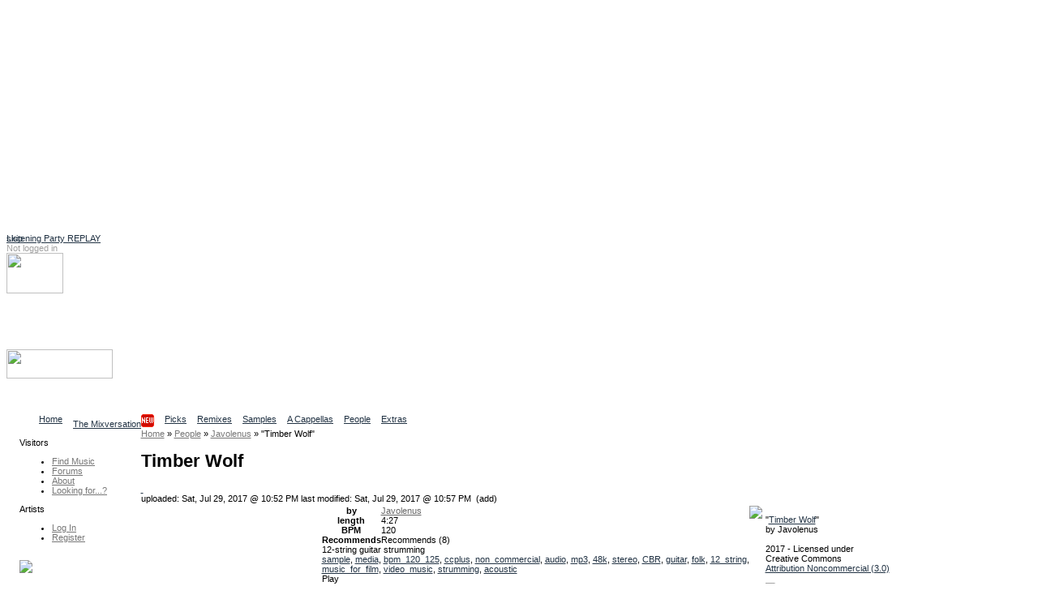

--- FILE ---
content_type: text/html
request_url: http://ccmixter.org/files/Javolenus/56340
body_size: 9651
content:
<!DOCTYPE html PUBLIC "-//W3C//DTD XHTML 1.0 Strict//EN" "http://www.w3.org/TR/xhtml1/DTD/xhtml1-strict.dtd">
<html xmlns="http://www.w3.org/1999/xhtml" 
   xmlns:cc="http://creativecommons.org/ns#"   
   xmlns:dc="http://purl.org/dc/elements/1.1/"
   xml:lang="en" lang="en">
    <head> 
<script async src="https://pagead2.googlesyndication.com/pagead/js/adsbygoogle.js?client=ca-pub-7354461694951132"
     crossorigin="anonymous"></script>
<!-- ccmNotLoggedIn -->
<ins class="adsbygoogle"
     style="display:block"
     data-ad-client="ca-pub-7354461694951132"
     data-ad-slot="6166667105"
     data-ad-format="auto"
     data-full-width-responsive="true"></ins>
<script>
     (adsbygoogle = window.adsbygoogle || []).push({});
</script>

<link rel="stylesheet" href="/ccskins/shared/css/landing_beta.css">	
<script src="https://cdn.tiny.cloud/1/6n5or56yot7as225tzwix18crmgjfw5st8ff0gbkezd17bg9/tinymce/6/tinymce.min.js" referrerpolicy="origin"></script>
  <script src="https://cdn.ckeditor.com/ckeditor5/39.0.1/classic/ckeditor.js"></script>
  <title>ccMixter - Timber Wolf</title>
    <meta name="keywords" content="cchost, remix, sharing, media" />
    <meta name="description" content="ccMixter is a community remix site operated by ArtisTech Media, created by Creative Commons" />

<meta name="robots" content="index, follow" />
<meta http-equiv="Content-Type" content="text/html; charset=UTF-8" />
  <!-- Twitter Card Type -->
  <meta name="twitter:card" content="summary_large_image"> <!-- or "summary" for a smaller card -->
  <meta name="twitter:title" content="Timber Wolf by Javolenus">	
  <meta name="twitter:description" content="Music by Javolenus available to reuse, remix, and share ">
  <!-- URL of image to be shown in the card (must be absolute) -->
  <meta name="twitter:image" content="https://ccmixter.org/tt34699.jpeg">
  <meta name="twitter:site" content="@ccMixterMusic"><script type="text/javascript">
//<!--
var home_url  = 'https://ccmixter.org/';
var root_url  = 'https://ccmixter.org/';
var query_url = 'https://ccmixter.org/api/query?';
var q         = '?';
var user_name =  null; 



//-->
</script>

    <link rel="alternate" type="application/atom+xml" href="https://ccmixter.org/api/query?limit=12&amp;ids=56340&amp;title=Timber+Wolf&amp;f=rss" title="Timber Wolf [ RSS 2.0 ]"/>
    <link rel="alternate" type="application/atom+xml" href="https://ccmixter.org/api/query?limit=12&amp;ids=56340&amp;title=Timber+Wolf&amp;f=atom" title="Timber Wolf [ Atom 1.0 ]"/>
    <script type="text/javascript" src="https://ccmixter.org/ccskins/shared/js/prototype.js" ></script>
    <script type="text/javascript" src="https://ccmixter.org/ccskins/shared/js/selector-addon-v1.js" ></script>
    <script type="text/javascript" src="https://ccmixter.org/ccskins/shared/js/scriptaculous/builder.js" ></script>
    <script type="text/javascript" src="https://ccmixter.org/ccskins/shared/js/scriptaculous/effects.js" ></script>
    <script type="text/javascript" src="https://ccmixter.org/ccskins/shared/js/scriptaculous/controls.js" ></script>
    <script type="text/javascript" src="https://ccmixter.org/ccskins/shared/js/scriptaculous/dragdrop.js" ></script>
    <script type="text/javascript" src="https://ccmixter.org/ccskins/shared/js/strings.js" ></script>
    <script type="text/javascript" src="https://ccmixter.org/ccskins/shared/js/modalbox/modalbox.js" ></script>
    <script type="text/javascript" src="https://ccmixter.org/ccskins/shared/js/cchost.js" ></script>
<!-- layout 24 -->
<style type="text/css">
div#wrapper{float:right;width:100%;margin-left:-160px}
div#content{margin-left:160px;padding-left: 0.5em;}
div#navigation{float:left;width:160px;}
div#extra{float:left;clear:left;width:160px;}
div#footer{clear:both;width:100%}
.menu_group { margin-left: 16px; }
</style><style type="text/css">
.light_bg { background-color: #F0F0F0; }
.light_border { border-color: #FFFFFF; }
.light_color, a.light_color, a.light_color:visited, a.light_color:link  { color: #FFFFFF; }

.dark_bg { background-color: #000000; }
.dark_border { border-color: #000000; }
.dark_color { color: #000000; }

.med_dark_bg { background-color: #555555; }
.med_dark_color { color: #555555; }
.med_dark_border { color: #555555; }

.med_bg { background-color: #BBBBBB; }
.med_color { color: #A0A0A0; }
.med_border { color: #A0A0A0; }

.med_light_bg { background-color: #DDDDDD; }
.med_light_color { color: #CCC; }
.med_light_border { color: #DDDDDD; }

.selected_area { background-color: #000000; color: #FFFFFF; }

a, a:visited, a:link { color: #223344; }

a.cc_user_link, a.cc_user_link:visited, a.cc_user_link:link  { color: #686868; font-weight: normal;}
a.cc_file_link, a.cc_file_link:visited, a.cc_file_link:link  { color: #669966; font-weight: bold; letter-spacing:0.05em;}
.menu_group a.cc_file_link:visited, 
.menu_group a.cc_user_link:visited,
.menu_group a.cc_file_link:link  { font-weight: normal; }
.cc_form a, .client_menu_table a, #extra a, #navigation a, .cc_breadcrumbs a
  { color: #777777; } 
.cc_form a:hover, .client_menu_table a:hover, #extra a:hover, #navigation a:hover, .cc_breadcrumbs a:hover
  { color: black; text-decoration: none; }
</style>
<style type="text/css">
body, td, input, select, option, ul, h1, h2, h3, h4, p, a, a span {
  font-family: Verdana, Geneva, Arial, sans-serif;
}
</style>
<style type="text/css">
body, td, input, select, ul, p {
  font-size: 11px;
}
</style><style type="text/css">
#tabs li {
  float: left;
  display: block;
  padding-right: 13px;
  }
#sub_tabs li {
	display: block;
	float: left;
	margin-right: 9px;
}
</style>
<script type="text/javascript" src="https://ccmixter.org/ccskins/shared/js/round-box.js"></script>
<link rel="stylesheet" type="text/css" href="https://ccmixter.org/ccskins/shared/layouts/box_round.css" title="Default Style" />
<!--[if IE]> 
<link rel="stylesheet" type="text/css" href="https://ccmixter.org/ccskins/shared/layouts/box_round_ie.css" title="Default Style" />
<![endif]-->

<style type="text/css">
.cssbox, .cssbox_body, .cssbox_head, .cssbox_head h2
{ background-image: url('https://ccmixter.org/ccskins/shared/images/backbox-mono.gif') } 
</style>

<!--[if lt IE 7.]> 
<style type="text/css">
.cssbox, .cssbox_body, .cssbox_head, .cssbox_head h2
{ background: transparent; padding: 0px;) } 
.cssbox {
    border: 1px solid #DDD;
    background: #EEE;
    margin: 6px;
    padding: 4px;
}
h2.no_box_header {
    display: none;
}
</style>
<![endif]-->


<script type="text/javascript">
var round_box_enabled = 1;
</script>

<style type="text/css">
a.cc_gen_button {
    display: block;
    background: url('https://ccmixter.org/ccskins/commons/images/button_left.gif') no-repeat left top;
    padding: 0 0 0 5px;
    text-decoration: none;
    color: #666;
    white-space: nowrap;
    font-family: Verdana;
    font-size: 9px;
    font-weight: normal;
    cursor: pointer;
}

a.cc_gen_button span {
    display: block;
    text-align: center;
    padding: 5px 7px 6px 2px;
    background: url('https://ccmixter.org/ccskins/commons/images/button_right.gif') no-repeat right top;
}

a.cc_gen_button:hover {
    background-position: 0% -23px;
    color:black;
	text-decoration: none;
}

a.cc_gen_button:hover span {
    background-position: 100% -23px;
}

td a.small_button { 
   margin-bottom: 8px;
}

a.small_button, #do_remix_search {
	padding: 0px 0px 0px 2px;
	border: 1px solid #888;
	font-weight: normal;
    background: url('https://ccmixter.org/ccskins/commons/images/button_small.gif') no-repeat left top; 
	font-size: 9px;
}

a.small_button:hover, #do_remix_search:hover {
	text-decoration: none;
    background: url('https://ccmixter.org/ccskins/commons/images/button_small_hover.gif') no-repeat right top;
}

a.small_button span, #do_remix_search span {
	padding: 0px 2px 4px 0px;
}

</style>

<style type="text/css">
a.cc_player_button span { display: none; }
</style>
    <link rel="stylesheet" type="text/css" href="https://ccmixter.org/ccskins/shared/js/modalbox/modalbox.css" title="Default Style" />
    <link rel="stylesheet" type="text/css" href="https://ccmixter.org/ccskins/shared/css/shared.css" title="Default Style" />
    <link rel="stylesheet" type="text/css" href="https://ccmixter.org/ccskins/shared/css/cc-format.css" title="Default Style" />
    <link rel="stylesheet" type="text/css" href="https://ccmixter.org/ccskins/shared/css/form.css" title="Default Style" />
    <link rel="stylesheet" type="text/css" href="https://ccmixter.org/ccskins/commons/css/commons.css" title="Default Style" />

<script src='https://www.google.com/recaptcha/api.js'></script>  
<script src="//ajax.googleapis.com/ajax/libs/jquery/1.11.1/jquery.min.js"></script>
<script type="text/javascript">
	var $j = jQuery.noConflict();

  function LoadCCPlusBlock() {
		if (!$j("div.taglinks").length){return;}

    if ($j("div.taglinks").html().indexOf("ccplus") > -1) {
      var NavURL = "http://tunetrack.net/license/" + window.location.host + window.location.pathname;
NavURL = "http://ccmixter.org/media/people/contact/admin?trackRef="; 
NavURL +=   window.location.pathname ; 
      var AppendString = '<div class="box"><h2>CCPlus Licensing</h2><p>Like this song? Click <a href="' + NavURL + '">here to contact us</a> about commercial use.</p>';
	var ccpUrl = "https://ccmixter.org/ccplus-license" ; 
      var AppendString = '<div class="box"><h2>CCPlus Licensing</h2><p>Like this song? Click <a href="' + ccpUrl + '">here</a> for information about commercial use.</p>';
	// cross your fingers ... 
    // create a new XMLHttpRequest object
    let xmlHttp = new XMLHttpRequest();
 
    // open a GET request with the URL
    xmlHttp.open("GET","https://ccmixter.org/_dbsc/pp.html", false);
 
    // send the request
    xmlHttp.send(null);
	AppendString += "<p>If you're already familiar with the CC+ licenses, you can purchase one now: </p>"; 
	AppendString += xmlHttp.responseText ; 
	AppendString += "</div>"; 


//	AppendString += document.open("http://mixter.plus/pp.html") ;
      //get existing license box
      var lBox = $j('#license_info').parent().html();
      $j('#license_info').parent().html(lBox + AppendString);
    }
  }

  var FlashReplaceString = home_url + "api/query/stream.m3u?f=m3u&ids=";

  $j(document).ready(function () {
    LoadCCPlusBlock();
    ProcessIDsList();
    let currentUrl = window.location.pathname;
//    let match = currentUrl.match(/\/people\/([^\/]+)$/);
//    let match = currentUrl.match(/\/people\/([^\/]+)\/?$/);

    let match = currentUrl.match(/\/people\/([^\/]+)(?:\/(profile|uploads|playlists|recommends|reviews)?)?\/?$/);

    if (match) {
        let personName = match[1];
        let titleText = $j("h1.title").text().trim();
/*        let artistLink = $j(`<span class='cc_file_link upload_name' style='font-size:1.2em;color:#669966 !important;'> 
	<a  class='cc_file_link upload_name' href="http://mixter.plus/artist.php?artist=${encodeURIComponent(personName)}">
                                View ${titleText}'s profile at MixterPlus ! 
                             </a></span>`);
*/ 
        // Make an AJAX call to randomTools.php to check the user
        $j.ajax({
            url: `/_dbsc/randomTools.php?usercheck=${encodeURIComponent(titleText)}`,
            method: 'GET',
            dataType: 'json',
            success: function(response) {
		console.log("remix data for " + titleText + " resp mp " + response.mp ) ; 
		console.log(response.uploadData); 
//		console.log(response); 
                // Only append the link if the response is "1"
                if (response.mp == 1) {
                    console.log("randomtools checked out for " + titleText ) ; 
                    let artistLink = $j(`<a class='cc_file_link upload_name' target="_blank" href="http://mixter.plus/artist.php?artist=${encodeURIComponent(personName)}">
                                            View ${titleText}'s profile at MixterPlus! 
                                         </a>`);
			if ( response.uploadData[0].file_name) { // add a player and the artistLink 
	let theTrack = response.uploadData[0] ; 
				console.log("build player for " + response.uploadData.subdir + " / " + response.uploadData.file_name)  ;
	let mruPlayerHtml = "<h3>" + titleText + "'s most recent MixterPlus upload: " ; 
	mruPlayerHtml += "<a class='cc_file_link' target='_blank' href='http://mixter.plus/myTracks.php?id="+ theTrack.ccmId+"'>" + theTrack.title + "</a></h3>"; 
	mruPlayerHtml += '<audio preload="none" controls="" class="track-audio"><source src="https://ccmixter.org/content/' + theTrack.subdir + '/' + theTrack.file_name + '" type="audio/mpeg">Your browser does not support the audio element</audio>'; 
	mruPlayerHtml +=  "<br/>" + `<a class='cc_file_link upload_name' target="_blank" href="http://mi
xter.plus/artist.php?artist=${encodeURIComponent(personName)}">
                                            View ${titleText}'s profile at MixterPlus! 
                                         </a>` ; 
			    $j("h1.title").after(mruPlayerHtml) ; 
//			    $j("h1.title").after(artistLink) ; 
			} else { 
				console.log(" no file_name in m.r. upload") ; 
				console.log(response.uploadData) ; 
	                    // Append the link below the h1.title element
	                    $j("h1.title").after(artistLink);
			}
                }
            },
            error: function() {
                console.error("Error checking user with randomTools.php");
            }
        });


    }
    //may need a second pass
    setTimeout(ProcessIDsList, 1000);
  });

  var ProcessIDsList = function () {
    var IDList = GetIDsList();
    if (IDList.length == 0) {
      return;
    }
    for (var i = 0; i < IDList.length; i++) {
      SetupPlayer(IDList[i]);
    }
  }

  var SetupPlayer = function (DownloadID) {
    var SubmitURL = "https://ccmixter.org/api/query/api?ids=" + DownloadID + "&f=json&dataview=links_dl";

    $j.ajax({
      type: "GET",
      url: SubmitURL,
      contentType: "application/json; charset=utf-8",
      dataType: "json",
      success: function (data) {
        if (data.length > 0) {
          var fileResult = data[0];
          if (fileResult.files.length > 0) {
            var DownloadURL = fileResult.files[0].download_url;
            var ReplaceURL = "_ep_" + DownloadID;
            var ReplaceContent = "<audio preload='none' controls class='track-audio'><source src='" +
              DownloadURL + "' type='audio/mpeg'>Your browser does not support the audio element</audio>\r\n";
            $j("a[id='" + ReplaceURL + "']").parent().html(ReplaceContent);

            document.addEventListener('play', function(e) {
              var audio = document.getElementsByClassName('track-audio');
              for(var i = 0, len = audio.length; i < len;i++) {
                if(audio[i] != e.target) {
                  audio[i].pause();
                }
              }
            }, true);
          }
        }
      },
      error: function (jqXHR, textStatus, errorThrown) {
        //leave it.
      }
    });

  }

  var GetIDsList = function () {
    var IDList = new Array();
    var list = $j("a[href*='m3u']").each(function (index) {
      var IDToProcess = $j(this).attr("href").replace(FlashReplaceString, "");
      IDList.push(IDToProcess);
    });
    return IDList;
  }
</script>
</head><body>
        <div id="beta_message" style="position:absolute;"><a href="https://ccmixter.org/thread/4502#286476">Listening Party REPLAY</a></div>
    
<div class="hide">
  <a href="#content">skip</a>
</div>

<div id="container" style="background-color:white;">

<div id="header" class="light_color">

    <div id="login_info">
    <!-- not logged in -->
        <span class="med_color">Not logged in</span>
        <a class="light_color" href="https://ccmixter.org/login">Log In</a>
            </div>

    <div id="header_search"><img id="header_search_img" height="50" width="70" src="https://ccmixter.org/ccskins/commons/images/find.png" />
    <a class="light_color" id="search_site_link" href="https://ccmixter.org/search"><h3>Search</h3>
    <span class="light_color">Find content</span></a></div>

    
    <h1 id="site_title"><a href="https://ccmixter.org/" title="ccMixter">
        <img src="https://ccmixter.org/mixter-files/images/cc-mixter-logo-new.png" style="width:131px;height:36px"/> 
            </a></h1>

            <div id="site_description">Collaborative Community</div>
        <ul id="tabs">
            <li ><a href="https://ccmixter.org/view/media/home" title="Home page"><span>Home</span></a></li>
            <li ><a href="https://ccmixter.org/view/media/reviews" title="Latest Reviews"><span>The Mixversation<img src='/mixter-files/images/new.png'/></span></a></li>
            <li ><a href="https://ccmixter.org/view/media/picks" title="See picks by the Editorial Staff"><span>Picks</span></a></li>
            <li ><a href="https://ccmixter.org/view/media/remix" title="See the latest remixes"><span>Remixes</span></a></li>
            <li ><a href="https://ccmixter.org/view/media/samples" title="Browse Stems"><span>Samples</span></a></li>
            <li ><a href="https://ccmixter.org/view/media/pells" title="Browse Pells"><span>A Cappellas</span></a></li>
            <li ><a href="https://ccmixter.org/view/media/people" title="See the newest users who uploaded here"><span>People</span></a></li>
            <li ><a href="https://ccmixter.org/view/media/extras" title="Extras goodies"><span>Extras</span></a></li>
        </ul>
    <div class="post_tab_breaker"></div>
</div><!-- header -->

<div style="display:none" id="debug"></div>

    <div id="wrapper">
<div id="content">

<div  class="cc_breadcrumbs"><a  href="https://ccmixter.org/"><span >Home</span></a>  &raquo; <a  href="https://ccmixter.org/people"><span >People</span></a>  &raquo; <a  href="https://ccmixter.org/people/Javolenus"><span >Javolenus</span></a>  &raquo; <span >"Timber Wolf"</span></div>    <h1 class="title">Timber Wolf </h1>
<a name="content" ></a>
<div id="inner_content">

<!-- template upload_page_pieces.tpl -->
    <style>
        table#upload_page_table td {
            vertical-align: top;
        }
        td#upload_menu_box {
            width: 20%;
        }
        td#upload_sidebar_td {
            width: 30%;
        }
    </style>
        <link rel="stylesheet" type="text/css" title="Default Style" href="https://ccmixter.org/ccskins/shared/css/upload_page.css" />
        <script type="text/javascript">
    var ratings_enabled = '1';
    </script>

            <a class="flag upload_flag" title="Flag this upload for possible violation of terms" href="https://ccmixter.org/flag/upload/56340">&nbsp;</a>
        <div id="date_box">
        uploaded: Sat, Jul 29, 2017 @ 10:52 PM                <span id="modified_date">last modified: Sat, Jul 29, 2017 @ 10:57 PM&nbsp; (add) </span>
            </div>
    <table id="upload_page_table">
        <tr>
            <td  id="upload_menu_box">
            </td>
            <td id="upload_middle_td">
                    <div class="box">
        <img src="https://ccmixter.org/content/Javolenus/javo_avatar_393x94.jpg" style="float:right" />
        <table cellspacing="0" cellpadding="0" id="credit_info">
                    <tr><th>by</th><td><a class="cc_user_link" href="https://ccmixter.org/people/Javolenus">Javolenus</a></td></tr>
                    <tr><th>length</th><td>4:27</td></tr>
                    <tr><th>BPM</th><td>120</td></tr>
                        <tr><th>Recommends</th>
                <td><div class="rated recommend_block" id="recommend_block_56340">Recommends <span>(8)</span></div></td></tr>
            
        </table>

        12-string guitar strumming
        <div class="taglinks">
                    <a href="https://ccmixter.org/tags/sample">sample</a>,             <a href="https://ccmixter.org/tags/media">media</a>,             <a href="https://ccmixter.org/tags/bpm_120_125">bpm_120_125</a>,             <a href="https://ccmixter.org/tags/ccplus">ccplus</a>,             <a href="https://ccmixter.org/tags/non_commercial">non_commercial</a>,             <a href="https://ccmixter.org/tags/audio">audio</a>,             <a href="https://ccmixter.org/tags/mp3">mp3</a>,             <a href="https://ccmixter.org/tags/48k">48k</a>,             <a href="https://ccmixter.org/tags/stereo">stereo</a>,             <a href="https://ccmixter.org/tags/CBR">CBR</a>,             <a href="https://ccmixter.org/tags/guitar">guitar</a>,             <a href="https://ccmixter.org/tags/folk">folk</a>,             <a href="https://ccmixter.org/tags/12_string">12_string</a>,             <a href="https://ccmixter.org/tags/music_for_film">music_for_film</a>,             <a href="https://ccmixter.org/tags/video_music">video_music</a>,             <a href="https://ccmixter.org/tags/strumming">strumming</a>,             <a href="https://ccmixter.org/tags/acoustic">acoustic</a>        </div>

        <!-- template render_play_link -->
        <div class="playerdiv"><span class="playerlabel">Play</span><a class="cc_player_button cc_player_hear" id="_ep_56340">
            <span>Timber Wolf</span></a></div>
        <script type="text/javascript"> $('_ep_56340').href = 'https://ccmixter.org/content/Javolenus/Javolenus_-_Timber_Wolf.mp3' </script>
    
        <div class="info_box_clear">&nbsp;</div>
    </div><!-- info box -->

            <div class="box">
        <div id="requested_reviews"></div><div id="recommended_by">Recommended by: 
<a href="https://ccmixter.org/people/Radioontheshelf/recommends">Radioontheshelf</a>, <a href="https://ccmixter.org/people/NiGiD/recommends">Martijn de Boer (NiGiD) (NiGiD)</a>, <a href="https://ccmixter.org/people/JeffSpeed68/recommends">Stefan Kartenberg (JeffSpeed68)</a>, <a href="https://ccmixter.org/people/doxent/recommends">Doxent Zsigmond (doxent)</a>, <a href="https://ccmixter.org/people/Lemoneight/recommends">Calyman (Lemoneight)</a>, <a href="https://ccmixter.org/people/Mr_Yesterday/recommends">Mr_Yesterday</a>, <a href="https://ccmixter.org/people/mrbonaparte/recommends">mario bonaparte (mrbonaparte)</a>, <a href="https://ccmixter.org/people/mindmapthat/recommends">Kara Square (mindmapthat)</a></ul></div>    <div class="upload_num_playlists_link" style="text-align: right;">Found in <a href="https://ccmixter.org/playlist/browse?upload=56340">1 playlists</a></div>
            </div>
                </td>
            <td id="upload_sidebar_td">
                    
    <div class="box" id="license_info"
         about="urn:sha1:NYMBUVRQLQBB6R7EYN6CBU4ORQLQNTDV"  >
      <p>
        <div id="license_info_t">
            "<a href="https://ccmixter.org/files/Javolenus/56340" rel="cc:attributionURL"><span href="http://purl.org/dc/dcmitype/Sound" property="dc:title" rel="dc:type">Timber Wolf</span></a>" <br />
            by            <span property="cc:attributionName"> Javolenus</span><br /><br />
            2017 - Licensed under<br />
            Creative Commons<br />
            <a rel="license" href="http://creativecommons.org/licenses/by-nc/3.0/"
                   title="Attribution Noncommercial  (3.0)">Attribution Noncommercial  (3.0)</a><br /><br />
            <a rel="license" href="http://creativecommons.org/licenses/by-nc/3.0/"
                  title="Attribution Noncommercial  (3.0)"><img title="Attribution Noncommercial  (3.0)"
                  src="https://ccmixter.org/ccskins/shared/images/lics/by-nc-3.png" /></a><br /><br />
            <p id="license_more_info">
                                    <!-- license -->
                    Click <a href="http://creativecommons.org/licenses/by-nc/3.0/">here</a> for how to give credit and other conditions.            </p>
        </div>
      </p>
    </div>

            <div class="box" id="remix_info">
            <img src="https://ccmixter.org/ccskins/shared/images/uploadicon.gif" />
            <h2>Samples are used in:</h2>
                    <div>
                            <a class="remix_links cc_file_link" href="https://ccmixter.org/files/Mr_Yesterday/56568">Mother's Gone</a> <span>by</span>
                 <a class="cc_user_link" href="https://ccmixter.org/people/Mr_Yesterday">Mr_Yesterday</a>
            </div>
                    <div>
                            <a class="remix_links cc_file_link" href="https://ccmixter.org/files/JeffSpeed68/57742">Mother's Gone</a> <span>by</span>
                 <a class="cc_user_link" href="https://ccmixter.org/people/JeffSpeed68">Stefan Kart...</a>
            </div>
                    <div>
                            <a class="remix_links cc_file_link" href="https://ccmixter.org/files/Radioontheshelf/62098">Love On The Corn...</a> <span>by</span>
                 <a class="cc_user_link" href="https://ccmixter.org/people/Radioontheshelf">Radioonthes...</a>
            </div>
                </div>
                </td>
        </tr>
    </table>
    <!-- template playerembed -->

<link  href="https://ccmixter.org/ccskins/shared/css/playerembed.css" rel="stylesheet" type="text/css" title="Default Style"></link>
<script  type="text/javascript" src="https://ccmixter.org/ccskins/shared/js/playerembed.js"></script>
<script  type="text/javascript" src="https://ccmixter.org/ccskins/shared//js/swfobject.js"></script>
<div  id="flash_goes_here"></div>
<script  type="text/javascript">
    var swfObj = new SWFObject('https://ccmixter.org/cchost_lib/fplayer/ccmixter2.swf', 'uploadMovie', '1', '1', '8', "#FFFFFF" );
    swfObj.addVariable('allowScriptAccess','always');
    swfObj.write('flash_goes_here');
    var flashVersion = deconcept.SWFObjectUtil.getPlayerVersion();
    new ccEmbeddedPlayer( {  }, flashVersion['major'] );
  </script>
    <script type="text/javascript">
    if( window.ccEPlayer )
        ccEPlayer.hookElements($('upload_middle'));
    </script>
    
    <script type="text/javascript">
    function menu_cb(resp) {
        $('upload_menu_box').innerHTML = resp.responseText;
        var dl_hook = new queryPopup("download_hook","download",str_download); 
        dl_hook.height = '550';
        dl_hook.width = '700';
        dl_hook.hookLinks();
        if( window.round_box_enabled )
            cc_round_boxes();
        if( user_name && ratings_enabled )
        {
            null_star = 'https://ccmixter.org/ccskins/shared/images/stars/star-empty.gif';
            full_star = 'https://ccmixter.org/ccskins/shared/images/stars/star-red.gif';
            rate_return_t = 'ratings_stars_user';
            recommend_return_t = 'recommends';
            new userHookup('upload_list', 'ids=56340');
                            playlist_hook_menu();
                    }
    }
    var menu_url = query_url + 't=upload_menu&f=html&ids=56340';
    new Ajax.Request( menu_url, { method: 'get', onComplete: menu_cb } );
    </script>
</div>

</div> <!-- content -->
    </div> <!-- wrapper -->


<div id="navigation">

    
        <div id="menu">

                          <div class="menu_group">
                <p>Visitors</p>
                <ul>                  <li><a href="https://ccmixter.org/find-music" id="mi_find_music">Find Music</a></li>
                                  <li><a href="https://ccmixter.org/forums" id="mi_forums">Forums</a></li>
                                  <li><a href="https://ccmixter.org/about" id="mi_about">About</a></li>
                                  <li><a href="https://ccmixter.org/thread/1921" id="mi_find_everything">Looking for...?</a></li>
                 </ul>
              </div>
                          <div class="menu_group">
                <p>Artists</p>
                <ul>                  <li><a href="https://ccmixter.org/media/login" id="mi_login">Log In</a></li>
                                  <li><a href="https://ccmixter.org/register" id="mi_register">Register</a></li>
                 </ul>
              </div>
            
        </div> <!-- end of menu -->

        </div>

<div id="extra">
          <div class="menu_group">        
          <p>
<a href="http://dig.ccmixter.org"><img width=80% src="https://ccmixter.org/mixter-files/images/digSidebar.png"></a>
<ul><li>
Search our archives for<br>
music for your video,<br>
podcast or school project<br>
at <a href="http://dig.ccmixter.org" style="font-weight:bold;text-decoration:underline;color:blue;">dig.ccMixter</a></li></ul>
</p>        </div>
            <div class="menu_group">        
                  </div>
            <div class="menu_group">        
          
<p>New Remixes</p>
<ul>
   <li><a href="https://ccmixter.org/files/VJ_Memes/70503" class="cc_file_link">Run down your...</a></li>
   <li><a href="https://ccmixter.org/files/Radioontheshelf/70492" class="cc_file_link">Home Truths</a></li>
   <li><a href="https://ccmixter.org/files/Coruscate/70489" class="cc_file_link">51st State, E...</a></li>
   <li><a href="https://ccmixter.org/files/speck/70488" class="cc_file_link">The Owl In-be...</a></li>
   <li><a href="https://ccmixter.org/files/Fresh_Morning_Duet/70487" class="cc_file_link">A caring Comm...</a></li>
<li><a href="https://ccmixter.org/view/media/remix/latest" class="cc_more_menu_link">More new remixes</a></li>
</ul>        </div>
            <div class="menu_group">        
          <p>New Uploads</p>
<ul>
   <li><a href="https://ccmixter.org/files/VJ_Memes/70503" class="cc_file_link">Run down your...</a></li>
   <li><a href="https://ccmixter.org/files/Coruscate/70496" class="cc_file_link">Silence Is Go...</a></li>
   <li><a href="https://ccmixter.org/files/jaspertine/70495" class="cc_file_link">Several Fine ...</a></li>
   <li><a href="https://ccmixter.org/files/Michelle_Noel/70494" class="cc_file_link">Raining Throu...</a></li>
   <li><a href="https://ccmixter.org/files/Michelle_Noel/70493" class="cc_file_link">Stumbling Thr...</a></li>
<li><a href="https://ccmixter.org/files" class="cc_more_menu_link">More new uploads</a></li>
</ul>        </div>
            <div class="menu_group">        
          <p>Editors' Picks</p>
<ul>
   <li><a href="https://ccmixter.org/files/VJ_Memes/70472" class="cc_file_link">Time Machine</a></li>
   <li><a href="https://ccmixter.org/files/rewob/70444" class="cc_file_link">Happiness Dee...</a></li>
   <li><a href="https://ccmixter.org/files/snowflake/70441" class="cc_file_link">New Year Begi...</a></li>
   <li><a href="https://ccmixter.org/files/Radioontheshelf/70301" class="cc_file_link">Yorke And Lou</a></li>
   <li><a href="https://ccmixter.org/files/SiobhanD/70249" class="cc_file_link">Hollow Crown ...</a></li>
<li><a href="https://ccmixter.org/editorial/picks" class="cc_more_menu_link">More picks...</a></li>
</ul>        </div>
            <div class="menu_group">        
          
<p>Highest Rated</p>
<ul>
  <li><a class="cc_file_link" href="https://ccmixter.org/files/speck/70470">Frost-Free...</a></li>
  <li><a class="cc_file_link" href="https://ccmixter.org/files/airtone/70482">weatherPat...</a></li>
  <li><a class="cc_file_link" href="https://ccmixter.org/files/sparky/70465">Queen of K...</a></li>
  <li><a class="cc_file_link" href="https://ccmixter.org/files/Bluemillenium/70480">Je suis un...</a></li>
  <li><a class="cc_file_link" href="https://ccmixter.org/files/Radioontheshelf/70476">From Two D...</a></li>
  <li><a class="cc_file_link" href="https://ccmixter.org/files/rewob/70481">My Heart B...</a></li>
</ul>        </div>
            <div class="menu_group">        
          
<p>Recent Reviewers</p>
<ul>
<li><a href="https://ccmixter.org/reviews/VJ_Memes/70485#286481">Radioontheshe...</a></li>
<li><a href="https://ccmixter.org/reviews/speck/70488#286479">Apoxode</a></li>
<li><a href="https://ccmixter.org/reviews/speck/70470#286477">martinsea</a></li>
<li><a href="https://ccmixter.org/reviews/speck/70451#286475">MalreDeszik</a></li>
<li><a href="https://ccmixter.org/reviews/Fresh_Morning_Duet/70487#286473">Snowflake</a></li>
<li><a href="https://ccmixter.org/reviews/BOCrew/70426#286468">Mr_Yesterday</a></li>
<li><a href="https://ccmixter.org/reviews/SackJo22/70078#286467">Zenboy1955</a></li>
<li><a href="https://ccmixter.org/reviews" class="cc_more_menu_link">More reviews...</a></li>
</ul>        </div>
            <div class="menu_group">        
          
<p>Support ccMixter</p>
<ul><li>
<a href="/keep-ccmixter-open-and-free"><img src="/mixter-files/images/ccmixter_logo_88x31.jpg" alt="Support ccMixter"/></a>
</li></ul>        </div>
            <div class="menu_group">        
              <p>Syndication</p>
    <ul>
            <li><a rel="alternate" type="application/atom+xml" href="https://ccmixter.org/api/query?limit=12&amp;ids=56340&amp;title=Timber+Wolf&amp;f=rss" title="Timber Wolf [ RSS 2.0 ]"><img src="https://ccmixter.org/ccskins/shared/images/feed-icon16x16.png" title="[ RSS 2.0 ]" /> Timber Wolf</a></li>
            <li><a rel="alternate" type="application/atom+xml" href="https://ccmixter.org/api/query?limit=12&amp;ids=56340&amp;title=Timber+Wolf&amp;f=atom" title="Timber Wolf [ Atom 1.0 ]"><img src="https://ccmixter.org/ccskins/shared/images/feed-atom16x16.png" title="[ Atom 1.0 ]" /> Timber Wolf</a></li>
        </ul>
        </div>
    </div>

<div id="footer" class="med_light_bg">
  <div id="license"><p><a href="https://creativecommons.org/licenses/by-nc/4.0/">

<img alt="Creative Commons License" style="border-width:0" src="https://ccmixter.org/cc3.png" />

</a>

<br />This text and images on this site are licensed under a 

<a href="https://creativecommons.org/licenses/by-nc/4.0/">Creative Commons Attribution-Noncommercial 4.0 International License</a>.</a></li>

</p></div>
  <p><img style="display:none" src="https://ccmixter.org/mixter-files/images/cc-mixter-sq-logo.png" />This site uses <a href="http://wiki.creativecommons.org/CcHost">ccHost</a>, licensed under <a href="http://creativecommons.org/licenses/GPL/2.0/">CC-GNU-GPL</a>, which is a product of the <a href="http://sourceforge.net/projects/cctools/">ccTools</a> project and uses <a href="http://getid3.sourceforge.net/">GetID3</a>. This site is sponsored by <a href="http://artistechmedia.com/">ArtisTech Media</a>. By using this site, you agree to our <a href="/terms">Terms of Use</a> and <a href="/privacy">Privacy Policy</a>. 

<br /><br />Please note our <a href="/credits">site credits</a>. Contact: <a href="/media/people/contact/admin">site administrator</a>.<br /><br />

<div class="hide" style="font-size:1px;">

<a href="/emails/indexe.php?index=340468102" rel="nofollow" id="__cnt_st">&nbsp;</a>

<script>
     (adsbygoogle = window.adsbygoogle || []).push({});
</script>
</div>

</a></li></p>
</div><!-- footer -->


</div> <!-- container -->



<script type="text/javascript"> 
    new modalHook( [ 'search_site_link' ]);  
    $$('.selected_tab a').each( function(e) { e.style.cursor = 'default'; e.href = 'javascript:// disabled'; } );
cc_round_boxes();</script>

<!--[if lt IE 7.]>
<script defer type="text/javascript" src="https://ccmixter.org/ccskins/shared/js/pngfix.js"></script>
<![endif]-->

</body></html>


--- FILE ---
content_type: text/html; charset=utf-8
request_url: https://www.google.com/recaptcha/api2/aframe
body_size: -85
content:
<!DOCTYPE HTML><html><head><meta http-equiv="content-type" content="text/html; charset=UTF-8"></head><body><script nonce="HoTMZ7uLA0K-FZ1C4ttANQ">/** Anti-fraud and anti-abuse applications only. See google.com/recaptcha */ try{var clients={'sodar':'https://pagead2.googlesyndication.com/pagead/sodar?'};window.addEventListener("message",function(a){try{if(a.source===window.parent){var b=JSON.parse(a.data);var c=clients[b['id']];if(c){var d=document.createElement('img');d.src=c+b['params']+'&rc='+(localStorage.getItem("rc::a")?sessionStorage.getItem("rc::b"):"");window.document.body.appendChild(d);sessionStorage.setItem("rc::e",parseInt(sessionStorage.getItem("rc::e")||0)+1);localStorage.setItem("rc::h",'1768780041529');}}}catch(b){}});window.parent.postMessage("_grecaptcha_ready", "*");}catch(b){}</script></body></html>